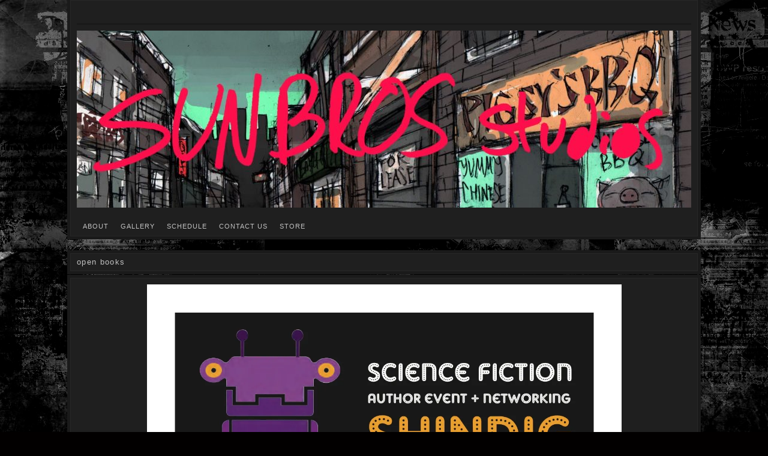

--- FILE ---
content_type: text/html; charset=UTF-8
request_url: http://sunbrosstudios.com/open-books/
body_size: 5487
content:
<!DOCTYPE html>
<!--[if IE 6]>
<html id="ie6" lang="en-US">
<![endif]-->
<!--[if IE 7]>
<html id="ie7" lang="en-US">
<![endif]-->
<!--[if IE 8]>
<html id="ie8" lang="en-US">
<![endif]-->
<!--[if !(IE 6) | !(IE 7) | !(IE 8)  ]><!-->
<html lang="en-US">
<!--<![endif]-->
<head>
<meta charset="UTF-8" />
<title>open books | </title>
<link rel="profile" href="http://gmpg.org/xfn/11" />
<link rel="pingback" href="http://sunbrosstudios.com/xmlrpc.php" />
<link rel='dns-prefetch' href='//s0.wp.com' />
<link rel='dns-prefetch' href='//secure.gravatar.com' />
<link rel='dns-prefetch' href='//s.w.org' />
<link rel="alternate" type="application/rss+xml" title=" &raquo; Feed" href="http://sunbrosstudios.com/feed/" />
<link rel="alternate" type="application/rss+xml" title=" &raquo; Comments Feed" href="http://sunbrosstudios.com/comments/feed/" />
<link rel="alternate" type="application/rss+xml" title=" &raquo; open books Comments Feed" href="http://sunbrosstudios.com/feed/?attachment_id=3298" />
		<script type="text/javascript">
			window._wpemojiSettings = {"baseUrl":"https:\/\/s.w.org\/images\/core\/emoji\/11.2.0\/72x72\/","ext":".png","svgUrl":"https:\/\/s.w.org\/images\/core\/emoji\/11.2.0\/svg\/","svgExt":".svg","source":{"concatemoji":"http:\/\/sunbrosstudios.com\/wp-includes\/js\/wp-emoji-release.min.js?ver=5.1.19"}};
			!function(e,a,t){var n,r,o,i=a.createElement("canvas"),p=i.getContext&&i.getContext("2d");function s(e,t){var a=String.fromCharCode;p.clearRect(0,0,i.width,i.height),p.fillText(a.apply(this,e),0,0);e=i.toDataURL();return p.clearRect(0,0,i.width,i.height),p.fillText(a.apply(this,t),0,0),e===i.toDataURL()}function c(e){var t=a.createElement("script");t.src=e,t.defer=t.type="text/javascript",a.getElementsByTagName("head")[0].appendChild(t)}for(o=Array("flag","emoji"),t.supports={everything:!0,everythingExceptFlag:!0},r=0;r<o.length;r++)t.supports[o[r]]=function(e){if(!p||!p.fillText)return!1;switch(p.textBaseline="top",p.font="600 32px Arial",e){case"flag":return s([55356,56826,55356,56819],[55356,56826,8203,55356,56819])?!1:!s([55356,57332,56128,56423,56128,56418,56128,56421,56128,56430,56128,56423,56128,56447],[55356,57332,8203,56128,56423,8203,56128,56418,8203,56128,56421,8203,56128,56430,8203,56128,56423,8203,56128,56447]);case"emoji":return!s([55358,56760,9792,65039],[55358,56760,8203,9792,65039])}return!1}(o[r]),t.supports.everything=t.supports.everything&&t.supports[o[r]],"flag"!==o[r]&&(t.supports.everythingExceptFlag=t.supports.everythingExceptFlag&&t.supports[o[r]]);t.supports.everythingExceptFlag=t.supports.everythingExceptFlag&&!t.supports.flag,t.DOMReady=!1,t.readyCallback=function(){t.DOMReady=!0},t.supports.everything||(n=function(){t.readyCallback()},a.addEventListener?(a.addEventListener("DOMContentLoaded",n,!1),e.addEventListener("load",n,!1)):(e.attachEvent("onload",n),a.attachEvent("onreadystatechange",function(){"complete"===a.readyState&&t.readyCallback()})),(n=t.source||{}).concatemoji?c(n.concatemoji):n.wpemoji&&n.twemoji&&(c(n.twemoji),c(n.wpemoji)))}(window,document,window._wpemojiSettings);
		</script>
		<style type="text/css">
img.wp-smiley,
img.emoji {
	display: inline !important;
	border: none !important;
	box-shadow: none !important;
	height: 1em !important;
	width: 1em !important;
	margin: 0 .07em !important;
	vertical-align: -0.1em !important;
	background: none !important;
	padding: 0 !important;
}
</style>
	<link rel='stylesheet' id='wp-block-library-css'  href='http://sunbrosstudios.com/wp-includes/css/dist/block-library/style.min.css?ver=5.1.19' type='text/css' media='all' />
<link rel='stylesheet' id='nishita-css'  href='http://sunbrosstudios.com/wp-content/themes/nishita/style.css?ver=5.1.19' type='text/css' media='all' />
<link rel='stylesheet' id='dark-css'  href='http://sunbrosstudios.com/wp-content/themes/nishita/colors/dark.css' type='text/css' media='all' />
<link rel='stylesheet' id='jetpack_css-css'  href='http://sunbrosstudios.com/wp-content/plugins/jetpack/css/jetpack.css?ver=7.1.5' type='text/css' media='all' />
<script type='text/javascript' src='http://sunbrosstudios.com/wp-includes/js/jquery/jquery.js?ver=1.12.4'></script>
<script type='text/javascript' src='http://sunbrosstudios.com/wp-includes/js/jquery/jquery-migrate.min.js?ver=1.4.1'></script>
<link rel='https://api.w.org/' href='http://sunbrosstudios.com/wp-json/' />
<link rel="EditURI" type="application/rsd+xml" title="RSD" href="http://sunbrosstudios.com/xmlrpc.php?rsd" />
<link rel="wlwmanifest" type="application/wlwmanifest+xml" href="http://sunbrosstudios.com/wp-includes/wlwmanifest.xml" /> 
<meta name="generator" content="WordPress 5.1.19" />
<link rel='shortlink' href='https://wp.me/a3g0ES-Rc' />
<link rel="alternate" type="application/json+oembed" href="http://sunbrosstudios.com/wp-json/oembed/1.0/embed?url=http%3A%2F%2Fsunbrosstudios.com%2Fopen-books%2F" />
<link rel="alternate" type="text/xml+oembed" href="http://sunbrosstudios.com/wp-json/oembed/1.0/embed?url=http%3A%2F%2Fsunbrosstudios.com%2Fopen-books%2F&#038;format=xml" />

<link rel='dns-prefetch' href='//jetpack.wordpress.com'/>
<link rel='dns-prefetch' href='//s0.wp.com'/>
<link rel='dns-prefetch' href='//s1.wp.com'/>
<link rel='dns-prefetch' href='//s2.wp.com'/>
<link rel='dns-prefetch' href='//public-api.wordpress.com'/>
<link rel='dns-prefetch' href='//0.gravatar.com'/>
<link rel='dns-prefetch' href='//1.gravatar.com'/>
<link rel='dns-prefetch' href='//2.gravatar.com'/>
<link rel='dns-prefetch' href='//v0.wordpress.com'/>
<link rel='dns-prefetch' href='//widgets.wp.com'/>
<link rel='dns-prefetch' href='//i0.wp.com'/>
<link rel='dns-prefetch' href='//i1.wp.com'/>
<link rel='dns-prefetch' href='//i2.wp.com'/>
	<style type="text/css">
			#title h1 a,
		#tagline {
			color: #fcfcfc !important;
		}
		</style>
	<style type="text/css" id="custom-background-css">
body.custom-background { background-color: #020000; background-image: url("http://sunbrosstudios.com/wp-content/uploads/2012/05/darker-background-proto.jpg"); background-position: left top; background-size: auto; background-repeat: repeat; background-attachment: scroll; }
</style>
	
<!-- Jetpack Open Graph Tags -->
<meta property="og:type" content="article" />
<meta property="og:title" content="open books" />
<meta property="og:url" content="http://sunbrosstudios.com/open-books/" />
<meta property="og:description" content="Visit the post for more." />
<meta property="article:published_time" content="2013-05-13T13:58:58+00:00" />
<meta property="article:modified_time" content="2013-05-13T13:58:58+00:00" />
<meta property="og:image" content="http://sunbrosstudios.com/wp-content/uploads/2013/05/open-books.jpg" />
<meta property="og:locale" content="en_US" />
<meta name="twitter:text:title" content="open books" />
<meta name="twitter:card" content="summary" />
<meta name="twitter:description" content="Visit the post for more." />

<!-- End Jetpack Open Graph Tags -->
</head>
<body class="attachment attachment-template-default single single-attachment postid-3298 attachmentid-3298 attachment-jpeg custom-background layout-photoblog">
<div class="container">
	<div id="header">
		<div id="header-inner" class="clearfix">
			<div id="title">
				<h1>
					<a href="http://sunbrosstudios.com/" title="" rel="home">
											</a>
				</h1>
				<p id="tagline" class="close-tagline">
									</p>
								<div id="header-image">
					<a href="http://sunbrosstudios.com/">
						<img src="http://sunbrosstudios.com/wp-content/uploads/2017/01/cropped-sun-bros-banner.jpg" width="1024" height="295" alt="" />
					</a>
				</div>
							</div><!-- #title -->
			<ul id="nav" class="menu"><li id="menu-item-5772" class="menu-item menu-item-type-post_type menu-item-object-page menu-item-5772"><a href="http://sunbrosstudios.com/about/">ABOUT</a></li>
<li id="menu-item-5815" class="menu-item menu-item-type-post_type menu-item-object-page menu-item-5815"><a href="http://sunbrosstudios.com/gallery/">GALLERY</a></li>
<li id="menu-item-5775" class="menu-item menu-item-type-post_type menu-item-object-page menu-item-5775"><a href="http://sunbrosstudios.com/schedule/">SCHEDULE</a></li>
<li id="menu-item-5819" class="menu-item menu-item-type-post_type menu-item-object-page menu-item-5819"><a href="http://sunbrosstudios.com/contact-us/">CONTACT US</a></li>
<li id="menu-item-6112" class="menu-item menu-item-type-post_type menu-item-object-page menu-item-6112"><a href="http://sunbrosstudios.com/store/">STORE</a></li>
</ul>		</div><!-- #header-inner -->
	</div><!-- #header -->
<div class="main single-no-sidebar">

	
		<div id="post-3298" class="post-3298 attachment type-attachment status-inherit hentry">

							<h2 class="photo-title"><span class="content-title">open books</span></h2>
			
			<div class="photo">
				<div class="photo-inner">

					<div class="entry-attachment">

												<a href="http://sunbrosstudios.com/tubthump-promo/" title="open books" rel="attachment"><img width="791" height="1024" src="https://i0.wp.com/sunbrosstudios.com/wp-content/uploads/2013/05/open-books.jpg?fit=791%2C1024" class="attachment-1024x1024 size-1024x1024" alt="" srcset="https://i0.wp.com/sunbrosstudios.com/wp-content/uploads/2013/05/open-books.jpg?w=1275 1275w, https://i0.wp.com/sunbrosstudios.com/wp-content/uploads/2013/05/open-books.jpg?resize=115%2C150 115w, https://i0.wp.com/sunbrosstudios.com/wp-content/uploads/2013/05/open-books.jpg?resize=231%2C300 231w, https://i0.wp.com/sunbrosstudios.com/wp-content/uploads/2013/05/open-books.jpg?resize=790%2C1024 790w" sizes="(max-width: 791px) 100vw, 791px" data-attachment-id="3298" data-permalink="http://sunbrosstudios.com/open-books/" data-orig-file="https://i0.wp.com/sunbrosstudios.com/wp-content/uploads/2013/05/open-books.jpg?fit=1275%2C1651" data-orig-size="1275,1651" data-comments-opened="1" data-image-meta="{&quot;aperture&quot;:&quot;0&quot;,&quot;credit&quot;:&quot;&quot;,&quot;camera&quot;:&quot;&quot;,&quot;caption&quot;:&quot;&quot;,&quot;created_timestamp&quot;:&quot;0&quot;,&quot;copyright&quot;:&quot;&quot;,&quot;focal_length&quot;:&quot;0&quot;,&quot;iso&quot;:&quot;0&quot;,&quot;shutter_speed&quot;:&quot;0&quot;,&quot;title&quot;:&quot;&quot;}" data-image-title="open books" data-image-description="" data-medium-file="https://i0.wp.com/sunbrosstudios.com/wp-content/uploads/2013/05/open-books.jpg?fit=231%2C300" data-large-file="https://i0.wp.com/sunbrosstudios.com/wp-content/uploads/2013/05/open-books.jpg?fit=790%2C1024" /></a>

						
						<div class="attachment-navigate">
							<div class="previous"><a href='http://sunbrosstudios.com/brad-appleseed/'><img width="150" height="112" src="https://i0.wp.com/sunbrosstudios.com/wp-content/uploads/2013/05/Brad-Appleseed.jpg?fit=150%2C112" class="attachment-thumbnail size-thumbnail" alt="" srcset="https://i0.wp.com/sunbrosstudios.com/wp-content/uploads/2013/05/Brad-Appleseed.jpg?w=3648 3648w, https://i0.wp.com/sunbrosstudios.com/wp-content/uploads/2013/05/Brad-Appleseed.jpg?resize=150%2C112 150w, https://i0.wp.com/sunbrosstudios.com/wp-content/uploads/2013/05/Brad-Appleseed.jpg?resize=300%2C225 300w, https://i0.wp.com/sunbrosstudios.com/wp-content/uploads/2013/05/Brad-Appleseed.jpg?resize=1024%2C768 1024w, https://i0.wp.com/sunbrosstudios.com/wp-content/uploads/2013/05/Brad-Appleseed.jpg?w=2048 2048w, https://i0.wp.com/sunbrosstudios.com/wp-content/uploads/2013/05/Brad-Appleseed.jpg?w=3072 3072w" sizes="(max-width: 150px) 100vw, 150px" data-attachment-id="3291" data-permalink="http://sunbrosstudios.com/brad-appleseed/" data-orig-file="https://i0.wp.com/sunbrosstudios.com/wp-content/uploads/2013/05/Brad-Appleseed.jpg?fit=3648%2C2736" data-orig-size="3648,2736" data-comments-opened="1" data-image-meta="{&quot;aperture&quot;:&quot;3.5&quot;,&quot;credit&quot;:&quot;&quot;,&quot;camera&quot;:&quot;COOLPIX S550&quot;,&quot;caption&quot;:&quot;&quot;,&quot;created_timestamp&quot;:&quot;&quot;,&quot;copyright&quot;:&quot;&quot;,&quot;focal_length&quot;:&quot;6.3&quot;,&quot;iso&quot;:&quot;400&quot;,&quot;shutter_speed&quot;:&quot;0.083333333333333&quot;,&quot;title&quot;:&quot;&quot;}" data-image-title="Brad Appleseed" data-image-description="" data-medium-file="https://i0.wp.com/sunbrosstudios.com/wp-content/uploads/2013/05/Brad-Appleseed.jpg?fit=300%2C225" data-large-file="https://i0.wp.com/sunbrosstudios.com/wp-content/uploads/2013/05/Brad-Appleseed.jpg?fit=1024%2C768" /></a></div>
							<div class="next"><a href='http://sunbrosstudios.com/tubthump-promo/'><img width="150" height="130" src="https://i1.wp.com/sunbrosstudios.com/wp-content/uploads/2013/05/tubthump-promo.jpg?fit=150%2C130" class="attachment-thumbnail size-thumbnail" alt="" srcset="https://i1.wp.com/sunbrosstudios.com/wp-content/uploads/2013/05/tubthump-promo.jpg?w=3272 3272w, https://i1.wp.com/sunbrosstudios.com/wp-content/uploads/2013/05/tubthump-promo.jpg?resize=150%2C130 150w, https://i1.wp.com/sunbrosstudios.com/wp-content/uploads/2013/05/tubthump-promo.jpg?resize=300%2C260 300w, https://i1.wp.com/sunbrosstudios.com/wp-content/uploads/2013/05/tubthump-promo.jpg?resize=1024%2C890 1024w, https://i1.wp.com/sunbrosstudios.com/wp-content/uploads/2013/05/tubthump-promo.jpg?w=2048 2048w, https://i1.wp.com/sunbrosstudios.com/wp-content/uploads/2013/05/tubthump-promo.jpg?w=3072 3072w" sizes="(max-width: 150px) 100vw, 150px" data-attachment-id="3301" data-permalink="http://sunbrosstudios.com/tubthump-promo/" data-orig-file="https://i1.wp.com/sunbrosstudios.com/wp-content/uploads/2013/05/tubthump-promo.jpg?fit=3272%2C2846" data-orig-size="3272,2846" data-comments-opened="1" data-image-meta="{&quot;aperture&quot;:&quot;0&quot;,&quot;credit&quot;:&quot;&quot;,&quot;camera&quot;:&quot;&quot;,&quot;caption&quot;:&quot;&quot;,&quot;created_timestamp&quot;:&quot;0&quot;,&quot;copyright&quot;:&quot;&quot;,&quot;focal_length&quot;:&quot;0&quot;,&quot;iso&quot;:&quot;0&quot;,&quot;shutter_speed&quot;:&quot;0&quot;,&quot;title&quot;:&quot;&quot;}" data-image-title="tubthump promo" data-image-description="" data-medium-file="https://i1.wp.com/sunbrosstudios.com/wp-content/uploads/2013/05/tubthump-promo.jpg?fit=300%2C260" data-large-file="https://i1.wp.com/sunbrosstudios.com/wp-content/uploads/2013/05/tubthump-promo.jpg?fit=1024%2C890" /></a></div>
						</div><!-- .attachment-navigate -->

					</div><!-- .entry-attachment -->

					
											<div id="comments">
	
	
	
	
		<div id="respond" class="comment-respond">
							<h3 id="reply-title" class="comment-reply-title">Leave a Reply					<small><a rel="nofollow" id="cancel-comment-reply-link" href="/open-books/#respond" style="display:none;">Cancel reply</a></small>
				</h3>
						<form id="commentform" class="comment-form">
				<iframe title="Comment Form" src="http://jetpack.wordpress.com/jetpack-comment/?blogid=48144790&#038;postid=3298&#038;comment_registration=0&#038;require_name_email=1&#038;stc_enabled=1&#038;stb_enabled=1&#038;show_avatars=1&#038;avatar_default=mystery&#038;greeting=Leave+a+Reply&#038;greeting_reply=Leave+a+Reply+to+%25s&#038;color_scheme=light&#038;lang=en_US&#038;jetpack_version=7.1.5&#038;show_cookie_consent=10&#038;has_cookie_consent=0&#038;sig=8c6090b71b6067c4301288e5282a717b994fce5a#parent=http%3A%2F%2Fsunbrosstudios.com%2Fopen-books%2F" style="width:100%; height: 430px; border:0;" name="jetpack_remote_comment" class="jetpack_remote_comment" id="jetpack_remote_comment" sandbox="allow-same-origin allow-top-navigation allow-scripts allow-forms allow-popups"></iframe>
									<!--[if !IE]><!-->
					<script>
						document.addEventListener('DOMContentLoaded', function () {
							var commentForms = document.getElementsByClassName('jetpack_remote_comment');
							for (var i = 0; i < commentForms.length; i++) {
								commentForms[i].allowTransparency = false;
								commentForms[i].scrolling = 'no';
							}
						});
					</script>
					<!--<![endif]-->
							</form>
		</div>

		
		<input type="hidden" name="comment_parent" id="comment_parent" value="" />

		
</div><!-- #comments -->					<div class="clear"></div>

				</div><!-- .photo-inner -->
			</div><!-- .photo -->

			<div class="photo-meta">
				<div class="photo-meta-inner">
					<ul>
						<li class="first last">
						<span class="meta-prep meta-prep-entry-date">Published </span> <span class="entry-date"><abbr class="published" title="8:58 am">May 13, 2013</abbr></span> at <a href="http://sunbrosstudios.com/wp-content/uploads/2013/05/open-books.jpg" title="Link to full-size image">1275 &times; 1651</a> in <a href="http://sunbrosstudios.com/open-books/" title="Return to open books" rel="gallery">open books</a>						</li>
					</ul>
				</div><!-- .photo-meta-inner -->
			</div><!-- .photo-meta -->

		</div><!-- #post-3298 -->

	
</div><!-- .main -->


<div id="sidebar-footer-wrapper">
	<div id="sidebar-footer" class="widget-area">
		
				<div id="second" role="complementary">
			<ul>
							</ul>
		</div><!-- #second -->
		
			</div><!-- #sidebar-footer -->
</div><!-- #sidebar-footer-wrapper -->
	<div id="footer">
		<p>
			<a href="http://wordpress.org/" rel="generator">Proudly powered by WordPress</a>
			Theme: Nishita by <a href="http://brajeshwar.com/" rel="designer">Brajeshwar</a>.		</p>
	</div><!-- #footer -->
</div><!-- #container -->

	<div style="display:none">
	</div>
<script type='text/javascript' src='http://sunbrosstudios.com/wp-content/plugins/jetpack/_inc/build/photon/photon.min.js?ver=20130122'></script>
<script type='text/javascript' src='https://s0.wp.com/wp-content/js/devicepx-jetpack.js?ver=202603'></script>
<script type='text/javascript'>
/* <![CDATA[ */
var sbawAjax = {"ajaxurl":"http:\/\/sunbrosstudios.com\/wp-admin\/admin-ajax.php"};
var sbawAjax = {"ajaxurl":"http:\/\/sunbrosstudios.com\/wp-admin\/admin-ajax.php"};
/* ]]> */
</script>
<script type='text/javascript' src='http://sunbrosstudios.com/wp-content/plugins/simple-blog-authors-widget/js/main.js?ver=1.0'></script>
<script type='text/javascript' src='https://secure.gravatar.com/js/gprofiles.js?ver=2026Janaa'></script>
<script type='text/javascript'>
/* <![CDATA[ */
var WPGroHo = {"my_hash":""};
/* ]]> */
</script>
<script type='text/javascript' src='http://sunbrosstudios.com/wp-content/plugins/jetpack/modules/wpgroho.js?ver=5.1.19'></script>
<script type='text/javascript' src='http://sunbrosstudios.com/wp-includes/js/wp-embed.min.js?ver=5.1.19'></script>
<script async="async" type='text/javascript' src='http://sunbrosstudios.com/wp-content/plugins/akismet/_inc/form.js?ver=4.1.1'></script>

		<!--[if IE]>
		<script type="text/javascript">
			if ( 0 === window.location.hash.indexOf( '#comment-' ) ) {
				// window.location.reload() doesn't respect the Hash in IE
				window.location.hash = window.location.hash;
			}
		</script>
		<![endif]-->
		<script type="text/javascript">
			(function () {
				var comm_par_el = document.getElementById( 'comment_parent' ),
					comm_par = ( comm_par_el && comm_par_el.value ) ? comm_par_el.value : '',
					frame = document.getElementById( 'jetpack_remote_comment' ),
					tellFrameNewParent;

				tellFrameNewParent = function () {
					if ( comm_par ) {
						frame.src = "http://jetpack.wordpress.com/jetpack-comment/?blogid=48144790&postid=3298&comment_registration=0&require_name_email=1&stc_enabled=1&stb_enabled=1&show_avatars=1&avatar_default=mystery&greeting=Leave+a+Reply&greeting_reply=Leave+a+Reply+to+%25s&color_scheme=light&lang=en_US&jetpack_version=7.1.5&show_cookie_consent=10&has_cookie_consent=0&sig=8c6090b71b6067c4301288e5282a717b994fce5a#parent=http%3A%2F%2Fsunbrosstudios.com%2Fopen-books%2F" + '&replytocom=' + parseInt( comm_par, 10 ).toString();
					} else {
						frame.src = "http://jetpack.wordpress.com/jetpack-comment/?blogid=48144790&postid=3298&comment_registration=0&require_name_email=1&stc_enabled=1&stb_enabled=1&show_avatars=1&avatar_default=mystery&greeting=Leave+a+Reply&greeting_reply=Leave+a+Reply+to+%25s&color_scheme=light&lang=en_US&jetpack_version=7.1.5&show_cookie_consent=10&has_cookie_consent=0&sig=8c6090b71b6067c4301288e5282a717b994fce5a#parent=http%3A%2F%2Fsunbrosstudios.com%2Fopen-books%2F";
					}
				};

				
				// Do the post message bit after the dom has loaded.
				document.addEventListener( 'DOMContentLoaded', function () {
					var iframe_url = "http:\/\/jetpack.wordpress.com";
					if ( window.postMessage ) {
						if ( document.addEventListener ) {
							window.addEventListener( 'message', function ( event ) {
								var origin = event.origin.replace( /^http:\/\//i, 'https://' );
								if ( iframe_url.replace( /^http:\/\//i, 'https://' ) !== origin ) {
									return;
								}
								jQuery( frame ).height( event.data );
							});
						} else if ( document.attachEvent ) {
							window.attachEvent( 'message', function ( event ) {
								var origin = event.origin.replace( /^http:\/\//i, 'https://' );
								if ( iframe_url.replace( /^http:\/\//i, 'https://' ) !== origin ) {
									return;
								}
								jQuery( frame ).height( event.data );
							});
						}
					}
				})

			})();
		</script>

		<script type='text/javascript' src='https://stats.wp.com/e-202603.js' async='async' defer='defer'></script>
<script type='text/javascript'>
	_stq = window._stq || [];
	_stq.push([ 'view', {v:'ext',j:'1:7.1.5',blog:'48144790',post:'3298',tz:'-6',srv:'sunbrosstudios.com'} ]);
	_stq.push([ 'clickTrackerInit', '48144790', '3298' ]);
</script>

</body>
</html>

--- FILE ---
content_type: text/css
request_url: http://sunbrosstudios.com/wp-content/themes/nishita/colors/dark.css
body_size: 1156
content:
/*
	A dark color scheme for Nishita
*/

/* =Reset + Typography
-------------------------------------------------------------- */

body {
	background: #121212;
	color: #727272;
}
a {
	color: #c2c2c2;
}
h1,
h2,
h3,
h4,
h5,
h6 {
	color: #888;
}
hr {
	background: #181818;
	color: #181818;
	border: none;
}


/* =Header
-------------------------------------------------------------- */

#header {
	background: #1a1a1a;
}
#header-inner {
	background: #1f1f1f;
	border: 1px solid #272727;
}
#title h1 a {
	border-bottom: 2px solid #181818;
}


/* =Navigation Menu
-------------------------------------------------------------- */

#nav a,
div.menu ul a {
	border-top: 2px solid #1f1f1f;
}
#nav ul,
div.menu ul ul {
	-moz-box-shadow: 2px 2px 2px rgba(0,0,0,0.4);
	-webkit-box-shadow: 2px 2px 2px rgba(0,0,0,0.4);
	box-shadow: 2px 2px 2px rgba(0,0,0,0.4);
}
#nav ul a,
div.menu ul ul a {
	background: #1f1f1f;
}
#nav li:hover > a,
#nav ul :hover > a,
div.menu ul li:hover > a,
div.menu ul ul :hover > a {
	background: #272727;
	color: #c2c2c2;
	border-top: 2px solid #181818;
}
#nav ul li:hover > a,
#nav ul ul :hover > a,
div.menu ul ul li:hover > a,
div.menu ul ul ul :hover > a {
	background: #272727;
	color: #c2c2c2;
}
#nav li.current_page_item > a,
#nav li.current-menu-ancestor > a,
#nav li.current-menu-item > a,
#nav li.current-menu-parent > a,
div.menu ul li.current_page_item > a,
div.menu ul li.current-menu-ancestor > a,
div.menu ul li.current-menu-item > a,
div.menu ul li.current-menu-parent > a {
	background: #272727;
	border-top: 2px solid #181818;
	color: #c2c2c2;
}
#nav ul li.current_page_item > a,
#nav ul li.current-menu-ancestor > a,
#nav ul li.current-menu-item > a,
#nav ul li.current-menu-parent > a,
div.menu ul ul li.current_page_item > a,
div.menu ul ul li.current-menu-ancestor > a,
div.menu ul ul li.current-menu-item > a,
div.menu ul ul li.current-menu-parent > a {
	background: #272727;
}


/* =Photo
-------------------------------------------------------------- */

.photo {
	background: #1a1a1a;
}
.photo-inner {
	background: #1f1f1f;
	border: 1px solid #272727;
}
h2.photo-title {
	background: #1a1a1a;
	color: #888;
}
h2.photo-title a,
.content-title {
	color: #c2c2c2;
	background: #1f1f1f;
	border: 1px solid #272727;
}
.the-author {
	border-top: 1px solid #181818;
}


/* =Photo Meta
-------------------------------------------------------------- */

.photo-meta {
	background: #1a1a1a;
}
.photo-meta ul li {
	border-right: 1px solid #181818;
}
.photo-meta-inner {
	background: #1f1f1f;
	border: 1px solid #272727;
}


/* =Navigate
-------------------------------------------------------------- */

.navigate a,
.navigate-single div {
	background: #1a1a1a;
}
.navigate a span,
.navigate-single a {
	background: #1f1f1f;
	border: 1px solid #272727;
}


/* =Comments
-------------------------------------------------------------- */

#comments {
	background: #1a1a1a;
}
.comment-form-comment textarea {
	background: #1f1f1f;
	border: 1px solid #272727;
	color: #b2b2b2;
}
.byuser article {
	background: #1f1f1f;
	border: 1px solid #272727;
}


/* =Pages
-------------------------------------------------------------- */

.main {
	background: #1a1a1a;
}
.main-inner {
	background: #1f1f1f;
	border: 1px solid #272727;
}
h2.page-title {
	border-bottom: 2px solid #181818;
}


/* =Sidebars
-------------------------------------------------------------- */

#sidebar {
	background: #1a1a1a;
}
#sidebar-inner {
	background: #1f1f1f;
	border: 1px solid #272727;
}
.widget-title {
	border-bottom: 2px solid #181818;
}
.widget-area ul li ul li {
	border-bottom: 1px solid #181818;
}
#submit {
	background: #2f2f2f;
	border: 1px solid #474747;
	color: #b2b2b2;
}
#s, #searchsubmit {
	background: #1a1a1a;
	border: 1px solid #272727;
	color: #727272;
}
#wp-calendar tbody td a {
	background: #272727;
}


/* =Footer Widgets
-------------------------------------------------------------- */

#sidebar-footer-wrapper {
	background: #1a1a1a;
}
#sidebar-footer {
	background: #1f1f1f;
	border: 1px solid #272727;
}


/* =Post
-------------------------------------------------------------- */

div.post-body {
	border-right: 1px solid #181818;
}
div.post-body img {
	border: 1px solid #181818;
}
div.post table,
div.page table {
	border-bottom: 1px solid #181818;
}
div.post th,
div.page th {
	color: #727272;
}
div.post td,
div.page td {
	border-top: 1px solid #181818;
}


/* =Images
-------------------------------------------------------------- */

.wp-caption {
	background: #272727;
}
.gallery-item img {
	border: 2px solid #181818 !important;
}


/* =Search Results
-------------------------------------------------------------- */

.search-header,
.no-results-wrapper {
	background: #1a1a1a;
}
.search-header h1 {
	background: #1f1f1f;
	border: 1px solid #272727;
}
.no-results {
	background: #1f1f1f;
	border: 1px solid #272727;
}


/* =Sticky Posts
-------------------------------------------------------------- */

.sticky h2.photo-title,
.sticky .photo,
.sticky .photo-meta {
	background: #3a3a3a;
}
.sticky h2.photo-title a,
.sticky .photo-inner,
.sticky .photo-meta-inner {
	border: 1px solid #575757;
}


/*=WordPress.com
---------------------------------------------------------------*/

.widget_blog_subscription form {
	background: #1a1a1a;
}
#flickr_badge_wrapper tbody td {
	background: #1a1a1a;
}
#flickr_badge_wrapper {
	border: 1px solid #181818 !important;
}
.fan_box .connections {
	border-top: 1px solid #181818 !important;
}
html .infinite-scroll #infinite-handle span {
	background-color: #121212;
	border: 2px solid #333;
	color: #f2f2f2;
}
html .infinite-scroll #infinite-handle span:hover {
	background-color: #727272;
	border: 2px solid #333;
	color: #fff;
}
html #infinite-footer .blog-credits a,
html #infinite-footer .blog-info a {
	color: #f2f2f2;
}
html #infinite-footer .container {
	background-color: #121212;
}
html .infinite-loader {
	color: #fff;
}